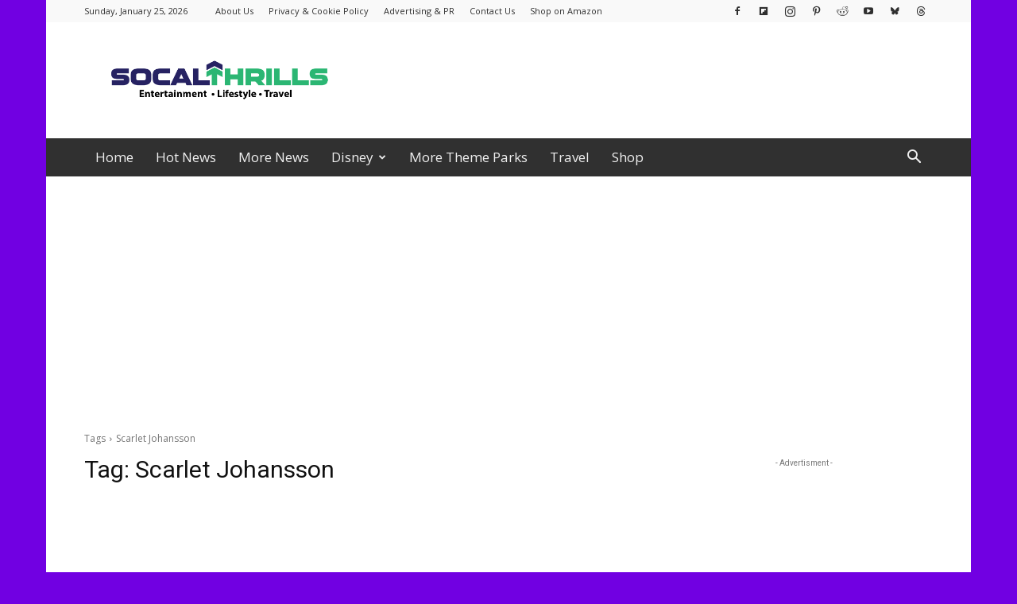

--- FILE ---
content_type: text/html; charset=utf-8
request_url: https://www.google.com/recaptcha/api2/aframe
body_size: 269
content:
<!DOCTYPE HTML><html><head><meta http-equiv="content-type" content="text/html; charset=UTF-8"></head><body><script nonce="2XTaGA8mNNqeuJeYtFZRjw">/** Anti-fraud and anti-abuse applications only. See google.com/recaptcha */ try{var clients={'sodar':'https://pagead2.googlesyndication.com/pagead/sodar?'};window.addEventListener("message",function(a){try{if(a.source===window.parent){var b=JSON.parse(a.data);var c=clients[b['id']];if(c){var d=document.createElement('img');d.src=c+b['params']+'&rc='+(localStorage.getItem("rc::a")?sessionStorage.getItem("rc::b"):"");window.document.body.appendChild(d);sessionStorage.setItem("rc::e",parseInt(sessionStorage.getItem("rc::e")||0)+1);localStorage.setItem("rc::h",'1769361925558');}}}catch(b){}});window.parent.postMessage("_grecaptcha_ready", "*");}catch(b){}</script></body></html>